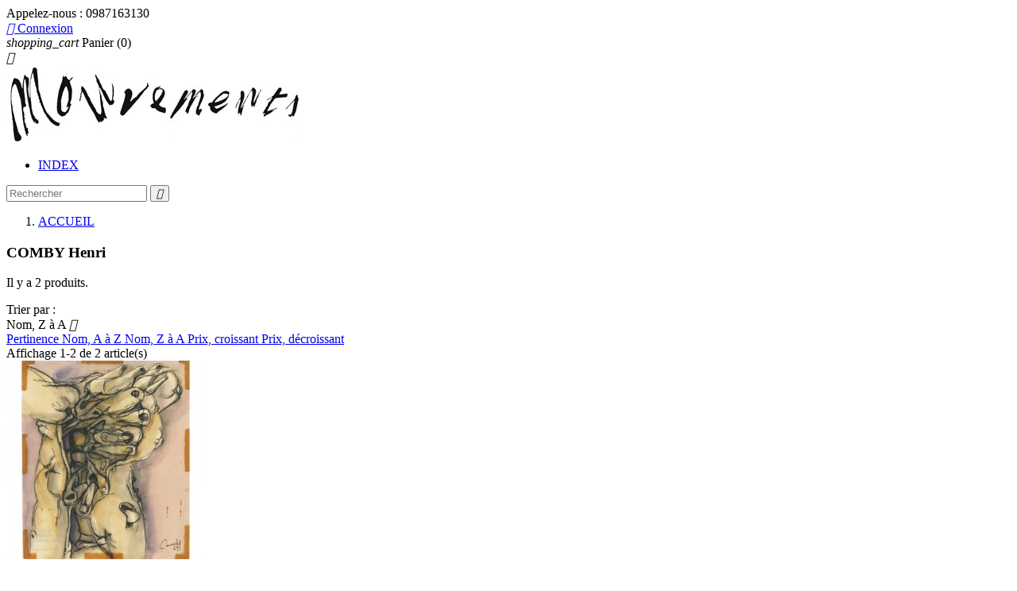

--- FILE ---
content_type: text/html; charset=utf-8
request_url: https://mouvements-ruevisconti.com/444_comby-henri?order=product.name.desc
body_size: 7259
content:
<!doctype html>
<html lang="fr">

  <head>
    
      
  <meta charset="utf-8">


  <meta http-equiv="x-ua-compatible" content="ie=edge">



  <title>Henri Comby</title>
  <meta name="description" content="Henri Comby">
  <meta name="keywords" content="Henri Comby,Comby">
    


  <meta name="viewport" content="width=device-width, initial-scale=1">



  <link rel="icon" type="image/vnd.microsoft.icon" href="/img/favicon.ico?1509438921">
  <link rel="shortcut icon" type="image/x-icon" href="/img/favicon.ico?1509438921">



    <link rel="stylesheet" href="https://mouvements-ruevisconti.com/themes/classic/assets/css/theme.css" type="text/css" media="all">
  <link rel="stylesheet" href="https://mouvements-ruevisconti.com/modules/blockreassurance/views/dist/front.css" type="text/css" media="all">
  <link rel="stylesheet" href="https://mouvements-ruevisconti.com/modules/paypal/views/css/paypal_fo.css" type="text/css" media="all">
  <link rel="stylesheet" href="https://mouvements-ruevisconti.com/modules/homecategories/views/css/front.css" type="text/css" media="all">
  <link rel="stylesheet" href="https://mouvements-ruevisconti.com/modules/boxtalconnect//views/css/mapbox-gl.css" type="text/css" media="all">
  <link rel="stylesheet" href="https://mouvements-ruevisconti.com/modules/boxtalconnect//views/css/parcel-point.css" type="text/css" media="all">
  <link rel="stylesheet" href="https://mouvements-ruevisconti.com/js/jquery/ui/themes/base/minified/jquery-ui.min.css" type="text/css" media="all">
  <link rel="stylesheet" href="https://mouvements-ruevisconti.com/js/jquery/ui/themes/base/minified/jquery.ui.theme.min.css" type="text/css" media="all">
  <link rel="stylesheet" href="https://mouvements-ruevisconti.com/modules/boxtalconnect//views/css/mapbox-gl.css" type="text/css" media="all">
  <link rel="stylesheet" href="https://mouvements-ruevisconti.com/modules/boxtalconnect//views/css/parcel-point.css" type="text/css" media="all">
  <link rel="stylesheet" href="https://mouvements-ruevisconti.com/modules/ps_imageslider/css/homeslider.css" type="text/css" media="all">
  <link rel="stylesheet" href="https://mouvements-ruevisconti.com/themes/classic/assets/css/custom.css" type="text/css" media="all">




  

  <script type="text/javascript">
        var prestashop = {"cart":{"products":[],"totals":{"total":{"type":"total","label":"Total","amount":0,"value":"0,00\u00a0\u20ac"}},"subtotals":{"products":{"type":"products","label":"Sous-total","amount":0,"value":"0,00\u00a0\u20ac"},"discounts":null,"shipping":{"type":"shipping","label":"Livraison","amount":0,"value":"gratuit"},"tax":null},"products_count":0,"summary_string":"0 articles","labels":{"tax_short":"(TTC)","tax_long":"(TTC)"},"id_address_delivery":0,"id_address_invoice":0,"is_virtual":false,"vouchers":{"allowed":1,"added":[]},"discounts":[],"minimalPurchase":1,"minimalPurchaseRequired":"Un montant total minimum de 1,00\u00a0\u20acs HT est requis pour valider votre commande. Le montant actuel de votre commande est de 0,00\u00a0\u20ac HT."},"currency":{"name":"euro","iso_code":"EUR","iso_code_num":"978","sign":"\u20ac"},"customer":{"lastname":null,"firstname":null,"email":null,"last_passwd_gen":null,"birthday":null,"newsletter":null,"newsletter_date_add":null,"ip_registration_newsletter":null,"optin":null,"website":null,"company":null,"siret":null,"ape":null,"outstanding_allow_amount":0,"max_payment_days":0,"note":null,"is_guest":0,"id_shop":null,"id_shop_group":null,"id_default_group":1,"date_add":null,"date_upd":null,"reset_password_token":null,"reset_password_validity":null,"id":null,"is_logged":false,"gender":{"type":null,"name":null,"id":null},"risk":{"name":null,"color":null,"percent":null,"id":null},"addresses":[]},"language":{"name":"Fran\u00e7ais (French)","iso_code":"fr","locale":"fr-FR","language_code":"fr","is_rtl":"0","date_format_lite":"d\/m\/Y","date_format_full":"d\/m\/Y H:i:s","id":1},"page":{"title":"","canonical":null,"meta":{"title":"Henri Comby","description":"Henri Comby","keywords":"Henri Comby,Comby","robots":"index"},"page_name":"manufacturer","body_classes":{"lang-fr":true,"lang-rtl":false,"country-FR":true,"currency-EUR":true,"layout-full-width":true,"page-manufacturer":true,"tax-display-enabled":true},"admin_notifications":[]},"shop":{"name":"Mouvements-rueVisconti","email":"j.gourlat@mouvements-ruevisconti.com","registration_number":"Rue Visconti - SARL au capital de 48 000 E - RCS Paris B 444 463 152\r\nSiret 44446315200033 - APE 5814 Z - TVA : FR17444463152","long":false,"lat":false,"logo":"\/img\/prestashop-logo-1509438921.jpg","stores_icon":"\/img\/logo_stores.png","favicon":"\/img\/favicon.ico","favicon_update_time":"1509438921","address":{"formatted":"Mouvements-rueVisconti<br>4, rue de Rocroy<br>75010 Paris<br>France","address1":"4, rue de Rocroy","address2":"","postcode":"75010","city":"Paris","state":null,"country":"France"},"phone":"0987163130","fax":""},"urls":{"base_url":"https:\/\/mouvements-ruevisconti.com\/","current_url":"https:\/\/mouvements-ruevisconti.com\/444_comby-henri?order=product.name.desc","shop_domain_url":"https:\/\/mouvements-ruevisconti.com","img_ps_url":"https:\/\/mouvements-ruevisconti.com\/img\/","img_cat_url":"https:\/\/mouvements-ruevisconti.com\/img\/c\/","img_lang_url":"https:\/\/mouvements-ruevisconti.com\/img\/l\/","img_prod_url":"https:\/\/mouvements-ruevisconti.com\/img\/p\/","img_manu_url":"https:\/\/mouvements-ruevisconti.com\/img\/m\/","img_sup_url":"https:\/\/mouvements-ruevisconti.com\/img\/su\/","img_ship_url":"https:\/\/mouvements-ruevisconti.com\/img\/s\/","img_store_url":"https:\/\/mouvements-ruevisconti.com\/img\/st\/","img_col_url":"https:\/\/mouvements-ruevisconti.com\/img\/co\/","img_url":"https:\/\/mouvements-ruevisconti.com\/themes\/classic\/assets\/img\/","css_url":"https:\/\/mouvements-ruevisconti.com\/themes\/classic\/assets\/css\/","js_url":"https:\/\/mouvements-ruevisconti.com\/themes\/classic\/assets\/js\/","pic_url":"https:\/\/mouvements-ruevisconti.com\/upload\/","pages":{"address":"https:\/\/mouvements-ruevisconti.com\/adresse","addresses":"https:\/\/mouvements-ruevisconti.com\/adresses","authentication":"https:\/\/mouvements-ruevisconti.com\/connexion","cart":"https:\/\/mouvements-ruevisconti.com\/panier","category":"https:\/\/mouvements-ruevisconti.com\/index.php?controller=category","cms":"https:\/\/mouvements-ruevisconti.com\/index.php?controller=cms","contact":"https:\/\/mouvements-ruevisconti.com\/nous-contacter","discount":"https:\/\/mouvements-ruevisconti.com\/reduction","guest_tracking":"https:\/\/mouvements-ruevisconti.com\/suivi-commande-invite","history":"https:\/\/mouvements-ruevisconti.com\/historique-commandes","identity":"https:\/\/mouvements-ruevisconti.com\/identite","index":"https:\/\/mouvements-ruevisconti.com\/","my_account":"https:\/\/mouvements-ruevisconti.com\/mon-compte","order_confirmation":"https:\/\/mouvements-ruevisconti.com\/confirmation-commande","order_detail":"https:\/\/mouvements-ruevisconti.com\/index.php?controller=order-detail","order_follow":"https:\/\/mouvements-ruevisconti.com\/suivi-commande","order":"https:\/\/mouvements-ruevisconti.com\/commande","order_return":"https:\/\/mouvements-ruevisconti.com\/index.php?controller=order-return","order_slip":"https:\/\/mouvements-ruevisconti.com\/avoirs","pagenotfound":"https:\/\/mouvements-ruevisconti.com\/page-introuvable","password":"https:\/\/mouvements-ruevisconti.com\/recuperation-mot-de-passe","pdf_invoice":"https:\/\/mouvements-ruevisconti.com\/index.php?controller=pdf-invoice","pdf_order_return":"https:\/\/mouvements-ruevisconti.com\/index.php?controller=pdf-order-return","pdf_order_slip":"https:\/\/mouvements-ruevisconti.com\/index.php?controller=pdf-order-slip","prices_drop":"https:\/\/mouvements-ruevisconti.com\/promotions","product":"https:\/\/mouvements-ruevisconti.com\/index.php?controller=product","search":"https:\/\/mouvements-ruevisconti.com\/recherche","sitemap":"https:\/\/mouvements-ruevisconti.com\/plan-site","stores":"https:\/\/mouvements-ruevisconti.com\/magasins","supplier":"https:\/\/mouvements-ruevisconti.com\/fournisseur","register":"https:\/\/mouvements-ruevisconti.com\/connexion?create_account=1","order_login":"https:\/\/mouvements-ruevisconti.com\/commande?login=1"},"theme_assets":"\/themes\/classic\/assets\/","actions":{"logout":"https:\/\/mouvements-ruevisconti.com\/?mylogout="}},"configuration":{"display_taxes_label":true,"low_quantity_threshold":0,"is_b2b":false,"is_catalog":false,"show_prices":true,"opt_in":{"partner":true},"quantity_discount":{"type":"discount","label":"R\u00e9duction"},"voucher_enabled":1,"return_enabled":0,"number_of_days_for_return":14},"field_required":[],"breadcrumb":{"links":[{"title":"ACCUEIL","url":"https:\/\/mouvements-ruevisconti.com\/"}],"count":1},"link":{"protocol_link":"https:\/\/","protocol_content":"https:\/\/"},"time":1768816784,"static_token":"dec4690b06a6c7e60273fd399cc223aa","token":"e7e628244bb528a583b54e425ecbc409"};
        var psemailsubscription_subscription = "https:\/\/mouvements-ruevisconti.com\/module\/ps_emailsubscription\/subscription";
        var psr_icon_color = "#F19D76";
      </script>



  <!-- dh42 CSS Module -->
	<style type="text/css">
		@media screen and (max-width: 460px) {
.page-manufacturer ul { 
-moz-column-count: 1;  
-moz-column-gap: 20px;    
-webkit-column-count: 1;    
-webkit-column-gap: 20px;     
column-count: 1;    
column-gap: 20px;}
}

@media screen and (min-width: 461px) and (max-width:960px){
.page-manufacturer ul { 
-moz-column-count: 2;  
-moz-column-gap: 20px;    
-webkit-column-count: 2;    
-webkit-column-gap: 20px;     
column-count: 2;    
column-gap: 20px;}
}

@media screen and (min-width: 961px){
.page-manufacturer ul { 
-moz-column-count: 4;  
-moz-column-gap: 20px;    
-webkit-column-count: 4;    
-webkit-column-gap: 20px;     
column-count: 4;    
column-gap: 20px;}
}



	</style>
<!-- /dh42 CSS Module -->



  <script type="text/javascript">
    (window.gaDevIds=window.gaDevIds||[]).push('d6YPbH');
    (function(i,s,o,g,r,a,m){i['GoogleAnalyticsObject']=r;i[r]=i[r]||function(){
      (i[r].q=i[r].q||[]).push(arguments)},i[r].l=1*new Date();a=s.createElement(o),
      m=s.getElementsByTagName(o)[0];a.async=1;a.src=g;m.parentNode.insertBefore(a,m)
    })(window,document,'script','https://www.google-analytics.com/analytics.js','ga');

          ga('create', 'UA-139929245-1', 'auto');
                      ga('send', 'pageview');
        ga('require', 'ec');
  </script>


 <script>
  const bxTranslation = {"error":{"carrierNotFound":"Impossible de trouver le transporteur","couldNotSelectPoint":"An error occurred during parcel point selection"},"text":{"openingHours":"Horaires d'ouverture","chooseParcelPoint":"Choisir ce point relais","closeMap":"Fermer la carte","closedLabel":"Ferm\u00e9      "},"day":{"MONDAY":"lundi","TUESDAY":"mardi","WEDNESDAY":"mercredi","THURSDAY":"jeudi","FRIDAY":"vendredi","SATURDAY":"samedi","SUNDAY":"dimanche"},"distance":"\u00e0 %s km"};
  const bxMapUrl = "https://maps.boxtal.com/styles/boxtal/style.json?access_token=eyJhbGciOiJSUzI1NiIsInR5cCI6IkpXVCJ9.[base64].[base64]";
  const bxMapLogoImageUrl = "https://resource.boxtal.com/images/boxtal-maps.svg";
  const bxMapLogoHrefUrl = "https://www.boxtal.com";
  const bxAjaxUrl = "https://mouvements-ruevisconti.com/module/boxtalconnect/ajax";
  bxToken = "dec4690b06a6c7e60273fd399cc223aa";
</script>






    
  </head>

  <body id="manufacturer" class="lang-fr country-fr currency-eur layout-full-width page-manufacturer tax-display-enabled">

    
      
    

    <main>
      
              

      <header id="header">
        
          
  <div class="header-banner">
    
  </div>



  <nav class="header-nav">
    <div class="container">
        <div class="row">
          <div class="hidden-sm-down">
            <div class="col-md-4 col-xs-12">
              <div id="_desktop_contact_link">
  <div id="contact-link">
          
      Appelez-nous : <span>0987163130</span>
      </div>
</div>

            </div>
            <div class="col-md-8 right-nav">
                <div id="_desktop_user_info">
  <div class="user-info">
          <a
        href="https://mouvements-ruevisconti.com/mon-compte"
        title="Identifiez-vous"
        rel="nofollow"
      >
        <i class="material-icons">&#xE7FF;</i>
        <span class="hidden-sm-down">Connexion</span>
      </a>
      </div>
</div>
<div id="_desktop_cart">
  <div class="blockcart cart-preview inactive" data-refresh-url="//mouvements-ruevisconti.com/module/ps_shoppingcart/ajax">
    <div class="header">
              <i class="material-icons shopping-cart">shopping_cart</i>
        <span class="hidden-sm-down">Panier</span>
        <span class="cart-products-count">(0)</span>
          </div>
  </div>
</div>

            </div>
          </div>
          <div class="hidden-md-up text-xs-center mobile">
            <div class="pull-xs-left" id="menu-icon">
              <i class="material-icons d-inline">&#xE5D2;</i>
            </div>
            <div class="pull-xs-right" id="_mobile_cart"></div>
            <div class="pull-xs-right" id="_mobile_user_info"></div>
            <div class="top-logo" id="_mobile_logo"></div>
            <div class="clearfix"></div>
          </div>
        </div>
    </div>
  </nav>



  <div class="header-top">
    <div class="container">
       <div class="row">
        <div class="col-md-2 hidden-sm-down" id="_desktop_logo">
          <a href="https://mouvements-ruevisconti.com/">
            <img class="logo img-responsive" src="/img/prestashop-logo-1509438921.jpg" alt="Mouvements-rueVisconti">
          </a>
        </div>
        <div class="col-md-10 col-sm-12 position-static">
          <div class="row">
            

<div class="menu col-lg-8 col-md-7 js-top-menu position-static hidden-sm-down" id="_desktop_top_menu">
              <ul class="top-menu" id="top-menu" data-depth="0">
                    <li class="link" id="lnk-index">
                          <a
                class="dropdown-item"
                href="https://mouvements-ruevisconti.com/marques" data-depth="0"
                              >
                                INDEX
              </a>
                          </li>
              </ul>
    
    <div class="clearfix"></div>
</div>
<!-- Block search module TOP -->
<div id="search_widget" class="col-lg-4 col-md-5 col-sm-12 search-widget" data-search-controller-url="//mouvements-ruevisconti.com/recherche">
	<form method="get" action="//mouvements-ruevisconti.com/recherche">
		<input type="hidden" name="controller" value="search">
		<input type="text" name="s" value="" placeholder="Rechercher">
		<button type="submit">
			<i class="material-icons search">&#xE8B6;</i>
		</button>
	</form>
</div>
<!-- /Block search module TOP -->

            <div class="clearfix"></div>
          </div>
        </div>
      </div>
      <div id="mobile_top_menu_wrapper" class="row hidden-md-up" style="display:none;">
        <div class="js-top-menu mobile" id="_mobile_top_menu"></div>
        <div class="js-top-menu-bottom">
          <div id="_mobile_currency_selector"></div>
          <div id="_mobile_language_selector"></div>
          <div id="_mobile_contact_link"></div>
        </div>
      </div>
    </div>
  </div>
  

        
      </header>

      
        
<aside id="notifications">
  <div class="container">
    
    
    
      </div>
</aside>
      

      <section id="wrapper">
        <div class="container">
          
            <nav data-depth="1" class="breadcrumb hidden-sm-down">
  <ol itemscope itemtype="http://schema.org/BreadcrumbList">
          
        <li itemprop="itemListElement" itemscope itemtype="http://schema.org/ListItem">
          <a itemprop="item" href="https://mouvements-ruevisconti.com/">
            <span itemprop="name">ACCUEIL</span>
          </a>
          <meta itemprop="position" content="1">
        </li>
      
      </ol>
</nav>
          

          

          
  <div id="content-wrapper">
    
  <section id="main">
      
     
    
  <h1>COMBY  Henri</h1>
  <div id="manufacturer-short_description"></div>
  <div id="manufacturer-description"></div>

   

    <section id="products">
      
        <div id="">
          
            <div id="js-product-list-top" class="row products-selection">
  <div class="col-md-6 hidden-sm-down total-products">
          <p>Il y a 2 produits.</p>
      </div>
  <div class="col-md-6">
    <div class="row sort-by-row">

      
        <span class="col-sm-3 col-md-3 hidden-sm-down sort-by">Trier par :</span>
<div class="col-sm-12 col-xs-12 col-md-9 products-sort-order dropdown">
  <a class="select-title" rel="nofollow" data-toggle="dropdown" aria-haspopup="true" aria-expanded="false">
    Nom, Z à A    <i class="material-icons pull-xs-right">&#xE5C5;</i>
  </a>
  <div class="dropdown-menu">
          <a
        rel="nofollow"
        href="https://mouvements-ruevisconti.com/444_comby-henri?order=product.position.asc"
        class="select-list js-search-link"
      >
        Pertinence
      </a>
          <a
        rel="nofollow"
        href="https://mouvements-ruevisconti.com/444_comby-henri?order=product.name.asc"
        class="select-list js-search-link"
      >
        Nom, A à Z
      </a>
          <a
        rel="nofollow"
        href="https://mouvements-ruevisconti.com/444_comby-henri?order=product.name.desc"
        class="select-list current js-search-link"
      >
        Nom, Z à A
      </a>
          <a
        rel="nofollow"
        href="https://mouvements-ruevisconti.com/444_comby-henri?order=product.price.asc"
        class="select-list js-search-link"
      >
        Prix, croissant
      </a>
          <a
        rel="nofollow"
        href="https://mouvements-ruevisconti.com/444_comby-henri?order=product.price.desc"
        class="select-list js-search-link"
      >
        Prix, décroissant
      </a>
      </div>
</div>
      

          </div>
  </div>
  <div class="col-sm-12 hidden-md-up text-xs-center showing">
    Affichage 1-2 de 2 article(s)
  </div>
</div>
          
        </div>

        
          <div id="" class="hidden-sm-down">
            
          </div>
        

        <div id="">
          
            <div id="js-product-list">
  <div class="products row">
          
        
  <article class="product-miniature js-product-miniature" data-id-product="758" data-id-product-attribute="0" itemscope itemtype="http://schema.org/Product">
    <div class="thumbnail-container">
      
        <a href="https://mouvements-ruevisconti.com/dessins-gouaches/758-comby-henri-dessin.html" class="thumbnail product-thumbnail">
          <img
            src = "https://mouvements-ruevisconti.com/4547-home_default/comby-henri-dessin.jpg"
            alt = "dessin à l&#039;encre et l&#039;aquarelle offert par Henri Comby à Raoul-Jean Moulin, 1969"
            data-full-size-image-url = "https://mouvements-ruevisconti.com/4547-large_default/comby-henri-dessin.jpg"
          >
        </a>
      

      <div class="product-description">
        
          <h1 class="h3 product-title" itemprop="name"><a href="https://mouvements-ruevisconti.com/dessins-gouaches/758-comby-henri-dessin.html">COMBY Henri</a></h1>
        

        
                      <div class="product-price-and-shipping">
              
              

              <span itemprop="price" class="price">100,00 €</span>

              

            
          </div>
              

      
        
      
    </div>

    
      <ul class="product-flags">
              </ul>
    

    <div class="highlighted-informations no-variants hidden-sm-down">
      
        <a class="quick-view" href="#" data-link-action="quickview">
          <i class="material-icons search">&#xE8B6;</i> Aperçu rapide
        </a>
      

      
              
    </div>

  </article>

      
          
        
  <article class="product-miniature js-product-miniature" data-id-product="759" data-id-product-attribute="0" itemscope itemtype="http://schema.org/Product">
    <div class="thumbnail-container">
      
        <a href="https://mouvements-ruevisconti.com/dessins-gouaches/759-comby-henri-aquarelle.html" class="thumbnail product-thumbnail">
          <img
            src = "https://mouvements-ruevisconti.com/4549-home_default/comby-henri-aquarelle.jpg"
            alt = "dessin à l&#039;encre et l&#039;aquarelle offert par Henri Comby à Raoul-Jean Moulin, 1969"
            data-full-size-image-url = "https://mouvements-ruevisconti.com/4549-large_default/comby-henri-aquarelle.jpg"
          >
        </a>
      

      <div class="product-description">
        
          <h1 class="h3 product-title" itemprop="name"><a href="https://mouvements-ruevisconti.com/dessins-gouaches/759-comby-henri-aquarelle.html">COMBY Henri</a></h1>
        

        
                      <div class="product-price-and-shipping">
              
              

              <span itemprop="price" class="price">100,00 €</span>

              

            
          </div>
              

      
        
      
    </div>

    
      <ul class="product-flags">
              </ul>
    

    <div class="highlighted-informations no-variants hidden-sm-down">
      
        <a class="quick-view" href="#" data-link-action="quickview">
          <i class="material-icons search">&#xE8B6;</i> Aperçu rapide
        </a>
      

      
              
    </div>

  </article>

      
      </div>

  
    <nav class="pagination">
  <div class="col-md-4">
    
      Affichage 1-2 de 2 article(s)
    
  </div>

  <div class="col-md-6">
    
      <ul class="page-list clearfix text-xs-center">
                  <li >
                          <a
                rel="prev"
                href="https://mouvements-ruevisconti.com/444_comby-henri?order=product.name.desc&amp;page=1"
                class="previous disabled js-search-link"
              >
                                  <i class="material-icons">&#xE314;</i>Précédent
                              </a>
                      </li>
                  <li  class="current" >
                          <a
                rel="nofollow"
                href="https://mouvements-ruevisconti.com/444_comby-henri?order=product.name.desc&amp;page=1"
                class="disabled js-search-link"
              >
                                  1
                              </a>
                      </li>
                  <li >
                          <a
                rel="next"
                href="https://mouvements-ruevisconti.com/444_comby-henri?order=product.name.desc&amp;page=1"
                class="next disabled js-search-link"
              >
                                  Suivant<i class="material-icons">&#xE315;</i>
                              </a>
                      </li>
              </ul>
    
  </div>

</nav>
  

  <div class="hidden-md-up text-xs-right up">
    <a href="#header" class="btn btn-secondary">
      Retour en haut
      <i class="material-icons">&#xE316;</i>
    </a>
  </div>
</div>
          
        </div>

        <div id="js-product-list-bottom">
          
            <div id="js-product-list-bottom"></div>
          
        </div>

          </section>

  </section>

  </div>


          
        </div>
      </section>

      <footer id="footer">
        
          <div class="container">
  <div class="row">
    
      
<div class="block_newsletter col-lg-8 col-md-12 col-sm-12">
  <div class="row">
    <p class="col-md-5 col-xs-12">Pour recevoir les invitations de la galerie et notre newsletter.</p>
    <div class="col-md-7 col-xs-12">
      <form action="https://mouvements-ruevisconti.com/#footer" method="post">
        <div class="row">
          <div class="col-xs-12">
            <input
              class="btn btn-primary pull-xs-right hidden-xs-down"
              name="submitNewsletter"
              type="submit"
              value="S’abonner"
            >
            <input
              class="btn btn-primary pull-xs-right hidden-sm-up"
              name="submitNewsletter"
              type="submit"
              value="ok"
            >
            <div class="input-wrapper">
              <input
                name="email"
                type="text"
                value=""
                placeholder="Votre adresse e-mail"
              >
            </div>
            <input type="hidden" name="action" value="0">
            <div class="clearfix"></div>
          </div>
          <div class="col-xs-12">
                                      </div>
        </div>
      </form>
    </div>
  </div>
</div>

  <div class="block-social col-lg-4 col-md-12 col-sm-12">
    <ul>
              <li class="facebook"><a href="https://www.facebook.com/rue.visconti" target="_blank">Facebook</a></li>
              <li class="instagram"><a href="http://instagram.com/mouvementsruevisconti" target="_blank">Instagram</a></li>
          </ul>
  </div>

<div class="col-md-4 links">
  <div class="row">
    </div>
</div>

    
  </div>
</div>
<div class="footer-container">
  <div class="container">
    <div class="row">
      
        <div class="col-md-4 links">
  <div class="row">
      <div class="col-md-6 wrapper">
      <h3 class="h3 hidden-sm-down"></h3>
            <div class="title clearfix hidden-md-up" data-target="#footer_sub_menu_62068" data-toggle="collapse">
        <span class="h3"></span>
        <span class="pull-xs-right">
          <span class="navbar-toggler collapse-icons">
            <i class="material-icons add">&#xE313;</i>
            <i class="material-icons remove">&#xE316;</i>
          </span>
        </span>
      </div>
      <ul id="footer_sub_menu_62068" class="collapse">
                  <li>
            <a
                id="link-custom-page-© 2017 - Mouvements-rueVisconti -3"
                class="custom-page-link"
                href="http://www.ruevisconti-editions.com/"
                title="">
              © 2017 - Mouvements-rueVisconti 
            </a>
          </li>
                  <li>
            <a
                id="link-custom-page-La Librairie  -3"
                class="custom-page-link"
                href="https://mouvements-ruevisconti.com/index.php?id_cms=6&amp;controller=cms"
                title="">
              La Librairie  
            </a>
          </li>
                  <li>
            <a
                id="link-custom-page-La Galerie  -3"
                class="custom-page-link"
                href="http://www.ruevisconti-editions.com/"
                title="">
              La Galerie  
            </a>
          </li>
                  <li>
            <a
                id="link-custom-page-Qui sommes nous ?-3"
                class="custom-page-link"
                href="https://mouvements-ruevisconti.com/content/4-qui-sommes-nous"
                title="">
              Qui sommes nous ?
            </a>
          </li>
                  <li>
            <a
                id="link-custom-page-Conditions générales de vente  -3"
                class="custom-page-link"
                href="https://mouvements-ruevisconti.com/index.php?id_cms=3&amp;controller=cms"
                title="">
              Conditions générales de vente  
            </a>
          </li>
                  <li>
            <a
                id="link-custom-page-Nous contacter-3"
                class="custom-page-link"
                href="https://mouvements-ruevisconti.com/nous-contacter"
                title="">
              Nous contacter
            </a>
          </li>
              </ul>
    </div>
    </div>
</div>

<div class="block-contact col-md-4 links wrapper">
  <div class="hidden-sm-down">
    <h4 class="text-uppercase block-contact-title">Informations de la boutique</h4>
      Mouvements-rueVisconti<br />4, rue de Rocroy<br />75010 Paris<br />France
              <br>
        
        Appelez-nous : <span>0987163130</span>
                 
  </div>
  <div class="hidden-md-up">
    <div class="title">
      <a class="h3" href="https://mouvements-ruevisconti.com/magasins">Informations de la boutique</a>
    </div>
  </div>
</div>

      
    </div>
    <div class="row">
      
        
      
    </div>
    <div class="row">
      <div class="col-md-12">
        <p>
          
            <a class="_blank" href="http://www.ruevisconti-editions.com" target="_blank">
              © 2026 - Mouvements-rueVisconti
            </a>
          
        </p>
      </div>
    </div>
  </div>
</div>
        
      </footer>

    </main>

    
        <script type="text/javascript" src="https://mouvements-ruevisconti.com/themes/core.js" ></script>
  <script type="text/javascript" src="https://mouvements-ruevisconti.com/themes/classic/assets/js/theme.js" ></script>
  <script type="text/javascript" src="https://mouvements-ruevisconti.com/modules/blockreassurance/views/dist/front.js" ></script>
  <script type="text/javascript" src="https://mouvements-ruevisconti.com/modules/ps_emailsubscription/views/js/ps_emailsubscription.js" ></script>
  <script type="text/javascript" src="https://mouvements-ruevisconti.com/modules/ps_googleanalytics/views/js/GoogleAnalyticActionLib.js" ></script>
  <script type="text/javascript" src="https://mouvements-ruevisconti.com/modules/boxtalconnect//views/js/promise-polyfill.min.js" ></script>
  <script type="text/javascript" src="https://mouvements-ruevisconti.com/modules/boxtalconnect//views/js/mapbox-gl.min.js" ></script>
  <script type="text/javascript" src="https://mouvements-ruevisconti.com/modules/boxtalconnect//views/js/parcel-point.min.js" ></script>
  <script type="text/javascript" src="https://mouvements-ruevisconti.com/js/jquery/ui/jquery-ui.min.js" ></script>
  <script type="text/javascript" src="https://mouvements-ruevisconti.com/modules/boxtalconnect//views/js/promise-polyfill.min.js" ></script>
  <script type="text/javascript" src="https://mouvements-ruevisconti.com/modules/boxtalconnect//views/js/mapbox-gl.min.js" ></script>
  <script type="text/javascript" src="https://mouvements-ruevisconti.com/modules/boxtalconnect//views/js/parcel-point.min.js" ></script>
  <script type="text/javascript" src="https://mouvements-ruevisconti.com/modules/ps_imageslider/js/responsiveslides.min.js" ></script>
  <script type="text/javascript" src="https://mouvements-ruevisconti.com/modules/ps_imageslider/js/homeslider.js" ></script>
  <script type="text/javascript" src="https://mouvements-ruevisconti.com/modules/ps_searchbar/ps_searchbar.js" ></script>
  <script type="text/javascript" src="https://mouvements-ruevisconti.com/modules/ps_shoppingcart/ps_shoppingcart.js" ></script>
  <script type="text/javascript" src="https://mouvements-ruevisconti.com/themes/classic/assets/js/custom.js" ></script>


    

    
      
    
  </body>

</html>